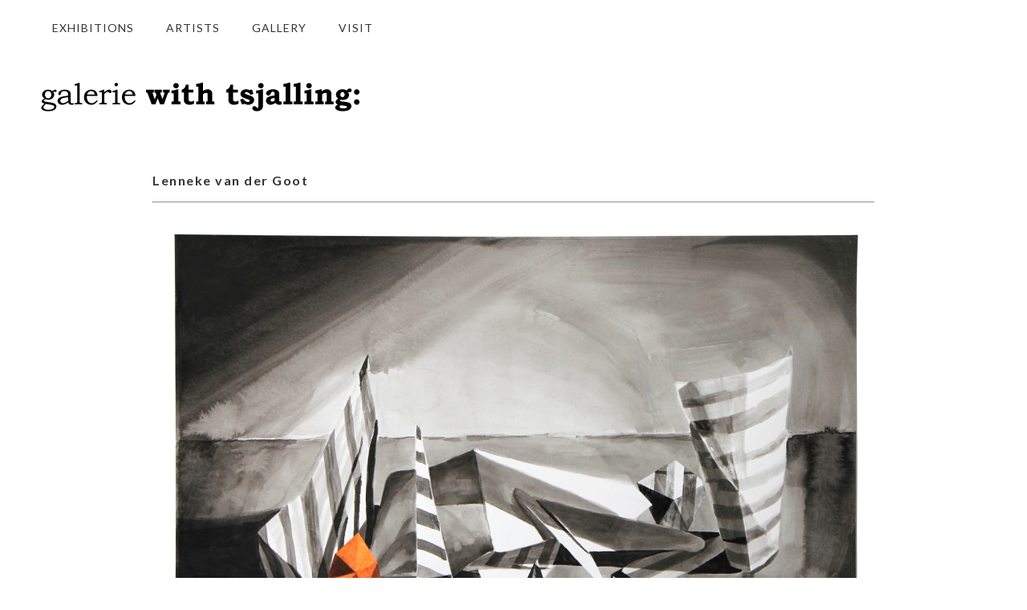

--- FILE ---
content_type: text/html; charset=UTF-8
request_url: https://www.withtsjalling.nl/lenneke-van-der-goot-deutsch/
body_size: 10631
content:
<!DOCTYPE html>
<html lang="en">
<head>
	<meta charset="utf-8" />
	<title>Lenneke van der Goot - Deutsch - galerie with tsjalling: galerie with tsjalling:</title> 
	<meta name='robots' content='index, follow, max-image-preview:large, max-snippet:-1, max-video-preview:-1' />

	<!-- This site is optimized with the Yoast SEO plugin v22.6 - https://yoast.com/wordpress/plugins/seo/ -->
	<link rel="canonical" href="https://www.withtsjalling.nl/lenneke-van-der-goot-deutsch/" />
	<meta property="og:locale" content="nl_NL" />
	<meta property="og:type" content="article" />
	<meta property="og:title" content="Lenneke van der Goot - Deutsch - galerie with tsjalling:" />
	<meta property="og:description" content="Lenneke van der Goot Das Werk von Lenneke van der Goot entsteht nicht allein durch das Zeichnen, sondern auch durch’s Kratzen, Radieren, Falten und Schneiden. In diesem Entstehungsprozess spielt die Spannung zwischen Zufall und kontrolliertem Handeln eine stets wichtigere Rolle. So nutzt die Künstlerin die Zeichnungen, um ihre eigenen imaginären Welten zu gestalten. Abstrakte Objekte [&hellip;]" />
	<meta property="og:url" content="https://www.withtsjalling.nl/lenneke-van-der-goot-deutsch/" />
	<meta property="og:site_name" content="galerie with tsjalling:" />
	<meta property="og:image" content="https://www.withtsjalling.nl/wp-content/uploads/2022/04/Nest-Reconstructed-585-x-77-cm-inkt-gouache-pastel-en-collage-op-papier-2021-3600x2768.jpg" />
	<meta name="twitter:card" content="summary_large_image" />
	<meta name="twitter:label1" content="Geschatte leestijd" />
	<meta name="twitter:data1" content="2 minuten" />
	<script type="application/ld+json" class="yoast-schema-graph">{"@context":"https://schema.org","@graph":[{"@type":"WebPage","@id":"https://www.withtsjalling.nl/lenneke-van-der-goot-deutsch/","url":"https://www.withtsjalling.nl/lenneke-van-der-goot-deutsch/","name":"Lenneke van der Goot - Deutsch - galerie with tsjalling:","isPartOf":{"@id":"https://www.withtsjalling.nl/#website"},"primaryImageOfPage":{"@id":"https://www.withtsjalling.nl/lenneke-van-der-goot-deutsch/#primaryimage"},"image":{"@id":"https://www.withtsjalling.nl/lenneke-van-der-goot-deutsch/#primaryimage"},"thumbnailUrl":"https://www.withtsjalling.nl/wp-content/uploads/2022/04/Nest-Reconstructed-585-x-77-cm-inkt-gouache-pastel-en-collage-op-papier-2021-3600x2768.jpg","datePublished":"2022-04-22T12:29:00+00:00","dateModified":"2022-04-22T12:29:00+00:00","breadcrumb":{"@id":"https://www.withtsjalling.nl/lenneke-van-der-goot-deutsch/#breadcrumb"},"inLanguage":"nl-NL","potentialAction":[{"@type":"ReadAction","target":["https://www.withtsjalling.nl/lenneke-van-der-goot-deutsch/"]}]},{"@type":"ImageObject","inLanguage":"nl-NL","@id":"https://www.withtsjalling.nl/lenneke-van-der-goot-deutsch/#primaryimage","url":"https://www.withtsjalling.nl/wp-content/uploads/2022/04/Nest-Reconstructed-585-x-77-cm-inkt-gouache-pastel-en-collage-op-papier-2021-scaled.jpg","contentUrl":"https://www.withtsjalling.nl/wp-content/uploads/2022/04/Nest-Reconstructed-585-x-77-cm-inkt-gouache-pastel-en-collage-op-papier-2021-scaled.jpg","width":2560,"height":1968},{"@type":"BreadcrumbList","@id":"https://www.withtsjalling.nl/lenneke-van-der-goot-deutsch/#breadcrumb","itemListElement":[{"@type":"ListItem","position":1,"name":"Home","item":"https://www.withtsjalling.nl/"},{"@type":"ListItem","position":2,"name":"Lenneke van der Goot &#8211; Deutsch"}]},{"@type":"WebSite","@id":"https://www.withtsjalling.nl/#website","url":"https://www.withtsjalling.nl/","name":"galerie with tsjalling:","description":"hedendaagse kunst Groningen","publisher":{"@id":"https://www.withtsjalling.nl/#organization"},"potentialAction":[{"@type":"SearchAction","target":{"@type":"EntryPoint","urlTemplate":"https://www.withtsjalling.nl/?s={search_term_string}"},"query-input":"required name=search_term_string"}],"inLanguage":"nl-NL"},{"@type":"Organization","@id":"https://www.withtsjalling.nl/#organization","name":"galerie with tsjalling:","url":"https://www.withtsjalling.nl/","logo":{"@type":"ImageObject","inLanguage":"nl-NL","@id":"https://www.withtsjalling.nl/#/schema/logo/image/","url":"https://www.withtsjalling.nl/wp-content/uploads/2015/11/garland_logo.jpg","contentUrl":"https://www.withtsjalling.nl/wp-content/uploads/2015/11/garland_logo.jpg","width":400,"height":38,"caption":"galerie with tsjalling:"},"image":{"@id":"https://www.withtsjalling.nl/#/schema/logo/image/"}}]}</script>
	<!-- / Yoast SEO plugin. -->


		<!-- This site uses the Google Analytics by MonsterInsights plugin v8.26.0 - Using Analytics tracking - https://www.monsterinsights.com/ -->
							<script src="//www.googletagmanager.com/gtag/js?id=G-RS0VM5TWCN"  data-cfasync="false" data-wpfc-render="false" type="text/javascript" async></script>
			<script data-cfasync="false" data-wpfc-render="false" type="text/javascript">
				var mi_version = '8.26.0';
				var mi_track_user = true;
				var mi_no_track_reason = '';
								var MonsterInsightsDefaultLocations = {"page_location":"https:\/\/www.withtsjalling.nl\/lenneke-van-der-goot-deutsch\/"};
				if ( typeof MonsterInsightsPrivacyGuardFilter === 'function' ) {
					var MonsterInsightsLocations = (typeof MonsterInsightsExcludeQuery === 'object') ? MonsterInsightsPrivacyGuardFilter( MonsterInsightsExcludeQuery ) : MonsterInsightsPrivacyGuardFilter( MonsterInsightsDefaultLocations );
				} else {
					var MonsterInsightsLocations = (typeof MonsterInsightsExcludeQuery === 'object') ? MonsterInsightsExcludeQuery : MonsterInsightsDefaultLocations;
				}

								var disableStrs = [
										'ga-disable-G-RS0VM5TWCN',
									];

				/* Function to detect opted out users */
				function __gtagTrackerIsOptedOut() {
					for (var index = 0; index < disableStrs.length; index++) {
						if (document.cookie.indexOf(disableStrs[index] + '=true') > -1) {
							return true;
						}
					}

					return false;
				}

				/* Disable tracking if the opt-out cookie exists. */
				if (__gtagTrackerIsOptedOut()) {
					for (var index = 0; index < disableStrs.length; index++) {
						window[disableStrs[index]] = true;
					}
				}

				/* Opt-out function */
				function __gtagTrackerOptout() {
					for (var index = 0; index < disableStrs.length; index++) {
						document.cookie = disableStrs[index] + '=true; expires=Thu, 31 Dec 2099 23:59:59 UTC; path=/';
						window[disableStrs[index]] = true;
					}
				}

				if ('undefined' === typeof gaOptout) {
					function gaOptout() {
						__gtagTrackerOptout();
					}
				}
								window.dataLayer = window.dataLayer || [];

				window.MonsterInsightsDualTracker = {
					helpers: {},
					trackers: {},
				};
				if (mi_track_user) {
					function __gtagDataLayer() {
						dataLayer.push(arguments);
					}

					function __gtagTracker(type, name, parameters) {
						if (!parameters) {
							parameters = {};
						}

						if (parameters.send_to) {
							__gtagDataLayer.apply(null, arguments);
							return;
						}

						if (type === 'event') {
														parameters.send_to = monsterinsights_frontend.v4_id;
							var hookName = name;
							if (typeof parameters['event_category'] !== 'undefined') {
								hookName = parameters['event_category'] + ':' + name;
							}

							if (typeof MonsterInsightsDualTracker.trackers[hookName] !== 'undefined') {
								MonsterInsightsDualTracker.trackers[hookName](parameters);
							} else {
								__gtagDataLayer('event', name, parameters);
							}
							
						} else {
							__gtagDataLayer.apply(null, arguments);
						}
					}

					__gtagTracker('js', new Date());
					__gtagTracker('set', {
						'developer_id.dZGIzZG': true,
											});
					if ( MonsterInsightsLocations.page_location ) {
						__gtagTracker('set', MonsterInsightsLocations);
					}
										__gtagTracker('config', 'G-RS0VM5TWCN', {"forceSSL":"true"} );
															window.gtag = __gtagTracker;										(function () {
						/* https://developers.google.com/analytics/devguides/collection/analyticsjs/ */
						/* ga and __gaTracker compatibility shim. */
						var noopfn = function () {
							return null;
						};
						var newtracker = function () {
							return new Tracker();
						};
						var Tracker = function () {
							return null;
						};
						var p = Tracker.prototype;
						p.get = noopfn;
						p.set = noopfn;
						p.send = function () {
							var args = Array.prototype.slice.call(arguments);
							args.unshift('send');
							__gaTracker.apply(null, args);
						};
						var __gaTracker = function () {
							var len = arguments.length;
							if (len === 0) {
								return;
							}
							var f = arguments[len - 1];
							if (typeof f !== 'object' || f === null || typeof f.hitCallback !== 'function') {
								if ('send' === arguments[0]) {
									var hitConverted, hitObject = false, action;
									if ('event' === arguments[1]) {
										if ('undefined' !== typeof arguments[3]) {
											hitObject = {
												'eventAction': arguments[3],
												'eventCategory': arguments[2],
												'eventLabel': arguments[4],
												'value': arguments[5] ? arguments[5] : 1,
											}
										}
									}
									if ('pageview' === arguments[1]) {
										if ('undefined' !== typeof arguments[2]) {
											hitObject = {
												'eventAction': 'page_view',
												'page_path': arguments[2],
											}
										}
									}
									if (typeof arguments[2] === 'object') {
										hitObject = arguments[2];
									}
									if (typeof arguments[5] === 'object') {
										Object.assign(hitObject, arguments[5]);
									}
									if ('undefined' !== typeof arguments[1].hitType) {
										hitObject = arguments[1];
										if ('pageview' === hitObject.hitType) {
											hitObject.eventAction = 'page_view';
										}
									}
									if (hitObject) {
										action = 'timing' === arguments[1].hitType ? 'timing_complete' : hitObject.eventAction;
										hitConverted = mapArgs(hitObject);
										__gtagTracker('event', action, hitConverted);
									}
								}
								return;
							}

							function mapArgs(args) {
								var arg, hit = {};
								var gaMap = {
									'eventCategory': 'event_category',
									'eventAction': 'event_action',
									'eventLabel': 'event_label',
									'eventValue': 'event_value',
									'nonInteraction': 'non_interaction',
									'timingCategory': 'event_category',
									'timingVar': 'name',
									'timingValue': 'value',
									'timingLabel': 'event_label',
									'page': 'page_path',
									'location': 'page_location',
									'title': 'page_title',
									'referrer' : 'page_referrer',
								};
								for (arg in args) {
																		if (!(!args.hasOwnProperty(arg) || !gaMap.hasOwnProperty(arg))) {
										hit[gaMap[arg]] = args[arg];
									} else {
										hit[arg] = args[arg];
									}
								}
								return hit;
							}

							try {
								f.hitCallback();
							} catch (ex) {
							}
						};
						__gaTracker.create = newtracker;
						__gaTracker.getByName = newtracker;
						__gaTracker.getAll = function () {
							return [];
						};
						__gaTracker.remove = noopfn;
						__gaTracker.loaded = true;
						window['__gaTracker'] = __gaTracker;
					})();
									} else {
										console.log("");
					(function () {
						function __gtagTracker() {
							return null;
						}

						window['__gtagTracker'] = __gtagTracker;
						window['gtag'] = __gtagTracker;
					})();
									}
			</script>
				<!-- / Google Analytics by MonsterInsights -->
		<script type="text/javascript">
/* <![CDATA[ */
window._wpemojiSettings = {"baseUrl":"https:\/\/s.w.org\/images\/core\/emoji\/15.0.3\/72x72\/","ext":".png","svgUrl":"https:\/\/s.w.org\/images\/core\/emoji\/15.0.3\/svg\/","svgExt":".svg","source":{"concatemoji":"https:\/\/www.withtsjalling.nl\/wp-includes\/js\/wp-emoji-release.min.js?ver=6.5.2"}};
/*! This file is auto-generated */
!function(i,n){var o,s,e;function c(e){try{var t={supportTests:e,timestamp:(new Date).valueOf()};sessionStorage.setItem(o,JSON.stringify(t))}catch(e){}}function p(e,t,n){e.clearRect(0,0,e.canvas.width,e.canvas.height),e.fillText(t,0,0);var t=new Uint32Array(e.getImageData(0,0,e.canvas.width,e.canvas.height).data),r=(e.clearRect(0,0,e.canvas.width,e.canvas.height),e.fillText(n,0,0),new Uint32Array(e.getImageData(0,0,e.canvas.width,e.canvas.height).data));return t.every(function(e,t){return e===r[t]})}function u(e,t,n){switch(t){case"flag":return n(e,"\ud83c\udff3\ufe0f\u200d\u26a7\ufe0f","\ud83c\udff3\ufe0f\u200b\u26a7\ufe0f")?!1:!n(e,"\ud83c\uddfa\ud83c\uddf3","\ud83c\uddfa\u200b\ud83c\uddf3")&&!n(e,"\ud83c\udff4\udb40\udc67\udb40\udc62\udb40\udc65\udb40\udc6e\udb40\udc67\udb40\udc7f","\ud83c\udff4\u200b\udb40\udc67\u200b\udb40\udc62\u200b\udb40\udc65\u200b\udb40\udc6e\u200b\udb40\udc67\u200b\udb40\udc7f");case"emoji":return!n(e,"\ud83d\udc26\u200d\u2b1b","\ud83d\udc26\u200b\u2b1b")}return!1}function f(e,t,n){var r="undefined"!=typeof WorkerGlobalScope&&self instanceof WorkerGlobalScope?new OffscreenCanvas(300,150):i.createElement("canvas"),a=r.getContext("2d",{willReadFrequently:!0}),o=(a.textBaseline="top",a.font="600 32px Arial",{});return e.forEach(function(e){o[e]=t(a,e,n)}),o}function t(e){var t=i.createElement("script");t.src=e,t.defer=!0,i.head.appendChild(t)}"undefined"!=typeof Promise&&(o="wpEmojiSettingsSupports",s=["flag","emoji"],n.supports={everything:!0,everythingExceptFlag:!0},e=new Promise(function(e){i.addEventListener("DOMContentLoaded",e,{once:!0})}),new Promise(function(t){var n=function(){try{var e=JSON.parse(sessionStorage.getItem(o));if("object"==typeof e&&"number"==typeof e.timestamp&&(new Date).valueOf()<e.timestamp+604800&&"object"==typeof e.supportTests)return e.supportTests}catch(e){}return null}();if(!n){if("undefined"!=typeof Worker&&"undefined"!=typeof OffscreenCanvas&&"undefined"!=typeof URL&&URL.createObjectURL&&"undefined"!=typeof Blob)try{var e="postMessage("+f.toString()+"("+[JSON.stringify(s),u.toString(),p.toString()].join(",")+"));",r=new Blob([e],{type:"text/javascript"}),a=new Worker(URL.createObjectURL(r),{name:"wpTestEmojiSupports"});return void(a.onmessage=function(e){c(n=e.data),a.terminate(),t(n)})}catch(e){}c(n=f(s,u,p))}t(n)}).then(function(e){for(var t in e)n.supports[t]=e[t],n.supports.everything=n.supports.everything&&n.supports[t],"flag"!==t&&(n.supports.everythingExceptFlag=n.supports.everythingExceptFlag&&n.supports[t]);n.supports.everythingExceptFlag=n.supports.everythingExceptFlag&&!n.supports.flag,n.DOMReady=!1,n.readyCallback=function(){n.DOMReady=!0}}).then(function(){return e}).then(function(){var e;n.supports.everything||(n.readyCallback(),(e=n.source||{}).concatemoji?t(e.concatemoji):e.wpemoji&&e.twemoji&&(t(e.twemoji),t(e.wpemoji)))}))}((window,document),window._wpemojiSettings);
/* ]]> */
</script>
<style id='wp-emoji-styles-inline-css' type='text/css'>

	img.wp-smiley, img.emoji {
		display: inline !important;
		border: none !important;
		box-shadow: none !important;
		height: 1em !important;
		width: 1em !important;
		margin: 0 0.07em !important;
		vertical-align: -0.1em !important;
		background: none !important;
		padding: 0 !important;
	}
</style>
<link rel='stylesheet' id='wp-block-library-css' href='https://www.withtsjalling.nl/wp-includes/css/dist/block-library/style.min.css?ver=6.5.2' type='text/css' media='all' />
<style id='classic-theme-styles-inline-css' type='text/css'>
/*! This file is auto-generated */
.wp-block-button__link{color:#fff;background-color:#32373c;border-radius:9999px;box-shadow:none;text-decoration:none;padding:calc(.667em + 2px) calc(1.333em + 2px);font-size:1.125em}.wp-block-file__button{background:#32373c;color:#fff;text-decoration:none}
</style>
<style id='global-styles-inline-css' type='text/css'>
body{--wp--preset--color--black: #000000;--wp--preset--color--cyan-bluish-gray: #abb8c3;--wp--preset--color--white: #ffffff;--wp--preset--color--pale-pink: #f78da7;--wp--preset--color--vivid-red: #cf2e2e;--wp--preset--color--luminous-vivid-orange: #ff6900;--wp--preset--color--luminous-vivid-amber: #fcb900;--wp--preset--color--light-green-cyan: #7bdcb5;--wp--preset--color--vivid-green-cyan: #00d084;--wp--preset--color--pale-cyan-blue: #8ed1fc;--wp--preset--color--vivid-cyan-blue: #0693e3;--wp--preset--color--vivid-purple: #9b51e0;--wp--preset--gradient--vivid-cyan-blue-to-vivid-purple: linear-gradient(135deg,rgba(6,147,227,1) 0%,rgb(155,81,224) 100%);--wp--preset--gradient--light-green-cyan-to-vivid-green-cyan: linear-gradient(135deg,rgb(122,220,180) 0%,rgb(0,208,130) 100%);--wp--preset--gradient--luminous-vivid-amber-to-luminous-vivid-orange: linear-gradient(135deg,rgba(252,185,0,1) 0%,rgba(255,105,0,1) 100%);--wp--preset--gradient--luminous-vivid-orange-to-vivid-red: linear-gradient(135deg,rgba(255,105,0,1) 0%,rgb(207,46,46) 100%);--wp--preset--gradient--very-light-gray-to-cyan-bluish-gray: linear-gradient(135deg,rgb(238,238,238) 0%,rgb(169,184,195) 100%);--wp--preset--gradient--cool-to-warm-spectrum: linear-gradient(135deg,rgb(74,234,220) 0%,rgb(151,120,209) 20%,rgb(207,42,186) 40%,rgb(238,44,130) 60%,rgb(251,105,98) 80%,rgb(254,248,76) 100%);--wp--preset--gradient--blush-light-purple: linear-gradient(135deg,rgb(255,206,236) 0%,rgb(152,150,240) 100%);--wp--preset--gradient--blush-bordeaux: linear-gradient(135deg,rgb(254,205,165) 0%,rgb(254,45,45) 50%,rgb(107,0,62) 100%);--wp--preset--gradient--luminous-dusk: linear-gradient(135deg,rgb(255,203,112) 0%,rgb(199,81,192) 50%,rgb(65,88,208) 100%);--wp--preset--gradient--pale-ocean: linear-gradient(135deg,rgb(255,245,203) 0%,rgb(182,227,212) 50%,rgb(51,167,181) 100%);--wp--preset--gradient--electric-grass: linear-gradient(135deg,rgb(202,248,128) 0%,rgb(113,206,126) 100%);--wp--preset--gradient--midnight: linear-gradient(135deg,rgb(2,3,129) 0%,rgb(40,116,252) 100%);--wp--preset--font-size--small: 13px;--wp--preset--font-size--medium: 20px;--wp--preset--font-size--large: 36px;--wp--preset--font-size--x-large: 42px;--wp--preset--spacing--20: 0.44rem;--wp--preset--spacing--30: 0.67rem;--wp--preset--spacing--40: 1rem;--wp--preset--spacing--50: 1.5rem;--wp--preset--spacing--60: 2.25rem;--wp--preset--spacing--70: 3.38rem;--wp--preset--spacing--80: 5.06rem;--wp--preset--shadow--natural: 6px 6px 9px rgba(0, 0, 0, 0.2);--wp--preset--shadow--deep: 12px 12px 50px rgba(0, 0, 0, 0.4);--wp--preset--shadow--sharp: 6px 6px 0px rgba(0, 0, 0, 0.2);--wp--preset--shadow--outlined: 6px 6px 0px -3px rgba(255, 255, 255, 1), 6px 6px rgba(0, 0, 0, 1);--wp--preset--shadow--crisp: 6px 6px 0px rgba(0, 0, 0, 1);}:where(.is-layout-flex){gap: 0.5em;}:where(.is-layout-grid){gap: 0.5em;}body .is-layout-flow > .alignleft{float: left;margin-inline-start: 0;margin-inline-end: 2em;}body .is-layout-flow > .alignright{float: right;margin-inline-start: 2em;margin-inline-end: 0;}body .is-layout-flow > .aligncenter{margin-left: auto !important;margin-right: auto !important;}body .is-layout-constrained > .alignleft{float: left;margin-inline-start: 0;margin-inline-end: 2em;}body .is-layout-constrained > .alignright{float: right;margin-inline-start: 2em;margin-inline-end: 0;}body .is-layout-constrained > .aligncenter{margin-left: auto !important;margin-right: auto !important;}body .is-layout-constrained > :where(:not(.alignleft):not(.alignright):not(.alignfull)){max-width: var(--wp--style--global--content-size);margin-left: auto !important;margin-right: auto !important;}body .is-layout-constrained > .alignwide{max-width: var(--wp--style--global--wide-size);}body .is-layout-flex{display: flex;}body .is-layout-flex{flex-wrap: wrap;align-items: center;}body .is-layout-flex > *{margin: 0;}body .is-layout-grid{display: grid;}body .is-layout-grid > *{margin: 0;}:where(.wp-block-columns.is-layout-flex){gap: 2em;}:where(.wp-block-columns.is-layout-grid){gap: 2em;}:where(.wp-block-post-template.is-layout-flex){gap: 1.25em;}:where(.wp-block-post-template.is-layout-grid){gap: 1.25em;}.has-black-color{color: var(--wp--preset--color--black) !important;}.has-cyan-bluish-gray-color{color: var(--wp--preset--color--cyan-bluish-gray) !important;}.has-white-color{color: var(--wp--preset--color--white) !important;}.has-pale-pink-color{color: var(--wp--preset--color--pale-pink) !important;}.has-vivid-red-color{color: var(--wp--preset--color--vivid-red) !important;}.has-luminous-vivid-orange-color{color: var(--wp--preset--color--luminous-vivid-orange) !important;}.has-luminous-vivid-amber-color{color: var(--wp--preset--color--luminous-vivid-amber) !important;}.has-light-green-cyan-color{color: var(--wp--preset--color--light-green-cyan) !important;}.has-vivid-green-cyan-color{color: var(--wp--preset--color--vivid-green-cyan) !important;}.has-pale-cyan-blue-color{color: var(--wp--preset--color--pale-cyan-blue) !important;}.has-vivid-cyan-blue-color{color: var(--wp--preset--color--vivid-cyan-blue) !important;}.has-vivid-purple-color{color: var(--wp--preset--color--vivid-purple) !important;}.has-black-background-color{background-color: var(--wp--preset--color--black) !important;}.has-cyan-bluish-gray-background-color{background-color: var(--wp--preset--color--cyan-bluish-gray) !important;}.has-white-background-color{background-color: var(--wp--preset--color--white) !important;}.has-pale-pink-background-color{background-color: var(--wp--preset--color--pale-pink) !important;}.has-vivid-red-background-color{background-color: var(--wp--preset--color--vivid-red) !important;}.has-luminous-vivid-orange-background-color{background-color: var(--wp--preset--color--luminous-vivid-orange) !important;}.has-luminous-vivid-amber-background-color{background-color: var(--wp--preset--color--luminous-vivid-amber) !important;}.has-light-green-cyan-background-color{background-color: var(--wp--preset--color--light-green-cyan) !important;}.has-vivid-green-cyan-background-color{background-color: var(--wp--preset--color--vivid-green-cyan) !important;}.has-pale-cyan-blue-background-color{background-color: var(--wp--preset--color--pale-cyan-blue) !important;}.has-vivid-cyan-blue-background-color{background-color: var(--wp--preset--color--vivid-cyan-blue) !important;}.has-vivid-purple-background-color{background-color: var(--wp--preset--color--vivid-purple) !important;}.has-black-border-color{border-color: var(--wp--preset--color--black) !important;}.has-cyan-bluish-gray-border-color{border-color: var(--wp--preset--color--cyan-bluish-gray) !important;}.has-white-border-color{border-color: var(--wp--preset--color--white) !important;}.has-pale-pink-border-color{border-color: var(--wp--preset--color--pale-pink) !important;}.has-vivid-red-border-color{border-color: var(--wp--preset--color--vivid-red) !important;}.has-luminous-vivid-orange-border-color{border-color: var(--wp--preset--color--luminous-vivid-orange) !important;}.has-luminous-vivid-amber-border-color{border-color: var(--wp--preset--color--luminous-vivid-amber) !important;}.has-light-green-cyan-border-color{border-color: var(--wp--preset--color--light-green-cyan) !important;}.has-vivid-green-cyan-border-color{border-color: var(--wp--preset--color--vivid-green-cyan) !important;}.has-pale-cyan-blue-border-color{border-color: var(--wp--preset--color--pale-cyan-blue) !important;}.has-vivid-cyan-blue-border-color{border-color: var(--wp--preset--color--vivid-cyan-blue) !important;}.has-vivid-purple-border-color{border-color: var(--wp--preset--color--vivid-purple) !important;}.has-vivid-cyan-blue-to-vivid-purple-gradient-background{background: var(--wp--preset--gradient--vivid-cyan-blue-to-vivid-purple) !important;}.has-light-green-cyan-to-vivid-green-cyan-gradient-background{background: var(--wp--preset--gradient--light-green-cyan-to-vivid-green-cyan) !important;}.has-luminous-vivid-amber-to-luminous-vivid-orange-gradient-background{background: var(--wp--preset--gradient--luminous-vivid-amber-to-luminous-vivid-orange) !important;}.has-luminous-vivid-orange-to-vivid-red-gradient-background{background: var(--wp--preset--gradient--luminous-vivid-orange-to-vivid-red) !important;}.has-very-light-gray-to-cyan-bluish-gray-gradient-background{background: var(--wp--preset--gradient--very-light-gray-to-cyan-bluish-gray) !important;}.has-cool-to-warm-spectrum-gradient-background{background: var(--wp--preset--gradient--cool-to-warm-spectrum) !important;}.has-blush-light-purple-gradient-background{background: var(--wp--preset--gradient--blush-light-purple) !important;}.has-blush-bordeaux-gradient-background{background: var(--wp--preset--gradient--blush-bordeaux) !important;}.has-luminous-dusk-gradient-background{background: var(--wp--preset--gradient--luminous-dusk) !important;}.has-pale-ocean-gradient-background{background: var(--wp--preset--gradient--pale-ocean) !important;}.has-electric-grass-gradient-background{background: var(--wp--preset--gradient--electric-grass) !important;}.has-midnight-gradient-background{background: var(--wp--preset--gradient--midnight) !important;}.has-small-font-size{font-size: var(--wp--preset--font-size--small) !important;}.has-medium-font-size{font-size: var(--wp--preset--font-size--medium) !important;}.has-large-font-size{font-size: var(--wp--preset--font-size--large) !important;}.has-x-large-font-size{font-size: var(--wp--preset--font-size--x-large) !important;}
.wp-block-navigation a:where(:not(.wp-element-button)){color: inherit;}
:where(.wp-block-post-template.is-layout-flex){gap: 1.25em;}:where(.wp-block-post-template.is-layout-grid){gap: 1.25em;}
:where(.wp-block-columns.is-layout-flex){gap: 2em;}:where(.wp-block-columns.is-layout-grid){gap: 2em;}
.wp-block-pullquote{font-size: 1.5em;line-height: 1.6;}
</style>
<link rel='stylesheet' id='cyclone-template-style-dark-css' href='https://www.withtsjalling.nl/wp-content/plugins/cyclone-slider-2/templates/dark/style.css?ver=2.10.1' type='text/css' media='all' />
<link rel='stylesheet' id='cyclone-template-style-default-css' href='https://www.withtsjalling.nl/wp-content/plugins/cyclone-slider-2/templates/default/style.css?ver=2.10.1' type='text/css' media='all' />
<link rel='stylesheet' id='cyclone-template-style-standard-css' href='https://www.withtsjalling.nl/wp-content/plugins/cyclone-slider-2/templates/standard/style.css?ver=2.10.1' type='text/css' media='all' />
<link rel='stylesheet' id='cyclone-template-style-thumbnails-css' href='https://www.withtsjalling.nl/wp-content/plugins/cyclone-slider-2/templates/thumbnails/style.css?ver=2.10.1' type='text/css' media='all' />
<link rel='stylesheet' id='jquery.lightbox.min.css-css' href='https://www.withtsjalling.nl/wp-content/plugins/wp-jquery-lightbox/styles/lightbox.min.css?ver=1.5.4' type='text/css' media='all' />
<link rel='stylesheet' id='jqlb-overrides-css' href='https://www.withtsjalling.nl/wp-content/plugins/wp-jquery-lightbox/styles/overrides.css?ver=1.5.4' type='text/css' media='all' />
<style id='jqlb-overrides-inline-css' type='text/css'>

		#outerImageContainer {
			box-shadow: 0 0 4px 2px rgba(0,0,0,.2);
		}
		#imageContainer{
			padding: 6px;
		}
		#imageDataContainer {
			box-shadow: ;
		}
		#prevArrow,
		#nextArrow{
			background-color: rgba(255,255,255,.7;
			color: #000000;
		}
</style>
<script type="text/javascript" src="https://www.withtsjalling.nl/wp-content/plugins/google-analytics-for-wordpress/assets/js/frontend-gtag.min.js?ver=8.26.0" id="monsterinsights-frontend-script-js"></script>
<script data-cfasync="false" data-wpfc-render="false" type="text/javascript" id='monsterinsights-frontend-script-js-extra'>/* <![CDATA[ */
var monsterinsights_frontend = {"js_events_tracking":"true","download_extensions":"doc,pdf,ppt,zip,xls,docx,pptx,xlsx","inbound_paths":"[]","home_url":"https:\/\/www.withtsjalling.nl","hash_tracking":"false","v4_id":"G-RS0VM5TWCN"};/* ]]> */
</script>
<script type="text/javascript" src="https://www.withtsjalling.nl/wp-includes/js/jquery/jquery.min.js?ver=3.7.1" id="jquery-core-js"></script>
<script type="text/javascript" src="https://www.withtsjalling.nl/wp-includes/js/jquery/jquery-migrate.min.js?ver=3.4.1" id="jquery-migrate-js"></script>
<link rel="https://api.w.org/" href="https://www.withtsjalling.nl/wp-json/" /><link rel="alternate" type="application/json" href="https://www.withtsjalling.nl/wp-json/wp/v2/pages/3982" /><link rel="EditURI" type="application/rsd+xml" title="RSD" href="https://www.withtsjalling.nl/xmlrpc.php?rsd" />
<meta name="generator" content="WordPress 6.5.2" />
<link rel='shortlink' href='https://www.withtsjalling.nl/?p=3982' />
<link rel="alternate" type="application/json+oembed" href="https://www.withtsjalling.nl/wp-json/oembed/1.0/embed?url=https%3A%2F%2Fwww.withtsjalling.nl%2Flenneke-van-der-goot-deutsch%2F" />
<link rel="alternate" type="text/xml+oembed" href="https://www.withtsjalling.nl/wp-json/oembed/1.0/embed?url=https%3A%2F%2Fwww.withtsjalling.nl%2Flenneke-van-der-goot-deutsch%2F&#038;format=xml" />
<style type="text/css">.recentcomments a{display:inline !important;padding:0 !important;margin:0 !important;}</style>		<style type="text/css" id="wp-custom-css">
			.gallery-caption {
	display:none
}		</style>
			<meta name="viewport" content="width=device-width, initial-scale=1, maximum-scale=1" />
	<link href='//fonts.googleapis.com/css?family=Source+Sans+Pro:400,300,200' rel='stylesheet' type='text/css' />
	<link href='//fonts.googleapis.com/css?family=Open+Sans' rel='stylesheet' type='text/css' />
	<link href='//fonts.googleapis.com/css?family=Lato:300,400,500,700,900' rel='stylesheet' type='text/css'>
	<!--[if lt IE 9]>
	<script src="//css3-mediaqueries-js.googlecode.com/svn/trunk/css3-mediaqueries.js"></script>
	<![endif]-->              		
	<link rel="stylesheet" href="https://www.withtsjalling.nl/wp-content/themes/ResponsiveBusinessTheme/style.css" type="text/css" media="screen" title="no title" charset="utf-8"/>
	<!--[if IE]>
		<script src="//html5shiv.googlecode.com/svn/trunk/html5.js"></script>
	<![endif]-->
	<link rel="stylesheet" href="https://www.withtsjalling.nl/wp-content/themes/ResponsiveBusinessTheme/css/mobile.css" type="text/css" media="screen" title="no title" charset="utf-8"/>
	<link rel="stylesheet" href="https://www.withtsjalling.nl/wp-content/themes/ResponsiveBusinessTheme/css/slicknav.css" />
	<script src="//code.jquery.com/jquery-1.10.2.min.js"></script>
<!--	<script src="//cdnjs.cloudflare.com/ajax/libs/modernizr/2.6.2/modernizr.min.js"></script>-->
	<script src="https://www.withtsjalling.nl/wp-content/themes/ResponsiveBusinessTheme/js/jquery.infinitescroll.js"></script>
	<script type="text/javascript" src="https://www.withtsjalling.nl/wp-content/themes/ResponsiveBusinessTheme/behaviors/manual-trigger.js"></script>
	<script src="https://www.withtsjalling.nl/wp-content/themes/ResponsiveBusinessTheme/js/jquery.slicknav.js"></script>
	<script src="https://www.withtsjalling.nl/wp-content/themes/ResponsiveBusinessTheme/js/retina-1.1.0.min.js"></script>
	<script src="https://www.withtsjalling.nl/wp-content/themes/ResponsiveBusinessTheme/js/imagesloaded.js"></script>
	<script src="https://www.withtsjalling.nl/wp-content/themes/ResponsiveBusinessTheme/js/masonry.pkgd.min.js"></script>
	
	<!-- flickr slideshow js / css -->
    <script src="https://www.withtsjalling.nl/wp-content/themes/ResponsiveBusinessTheme/js/modernizr-custom-v2.7.1.min.js" type="text/javascript"></script>
    <!--
    <script src="https://www.withtsjalling.nl/wp-content/themes/ResponsiveBusinessTheme/js/jquery-finger-v0.1.0.min.js" type="text/javascript"></script>
    <script src="https://www.withtsjalling.nl/wp-content/themes/ResponsiveBusinessTheme/js/flickerplate.min.js" type="text/javascript"></script>
	<link href="https://www.withtsjalling.nl/wp-content/themes/ResponsiveBusinessTheme/css/flickerplate.css"  type="text/css" rel="stylesheet">
	<script src="https://www.withtsjalling.nl/wp-content/themes/ResponsiveBusinessTheme/js/fotorama.js" type="text/javascript"></script>
	<link href="https://www.withtsjalling.nl/wp-content/themes/ResponsiveBusinessTheme/css/fotorrama.css"  type="text/css" rel="stylesheet">
-->
    
<!--	<script src="https://www.withtsjalling.nl/wp-content/themes/ResponsiveBusinessTheme/js/jquery.film_roll.min.js"></script>-->
	<script src="https://www.withtsjalling.nl/wp-content/themes/ResponsiveBusinessTheme/js/jquery.carouFredSel-6.2.1.js"></script>
	
	<script src="https://www.withtsjalling.nl/wp-content/themes/ResponsiveBusinessTheme/js/scripts.js"></script>
		
	<style type="text/css">
	body {
			
		
	}
	</style>			
</head>
<body class="page-template-default page page-id-3982">
<header id="header">
	<div class="header_bottom">
	
		<div class="container">
		<div class="header_menu">
				<ul id="main_header_menu" class="menu"><li id="menu-item-13" class="menu-item menu-item-type-post_type menu-item-object-page menu-item-13"><a href="https://www.withtsjalling.nl/exhibitions/">Exhibitions</a></li>
<li id="menu-item-14" class="menu-item menu-item-type-post_type menu-item-object-page menu-item-14"><a href="https://www.withtsjalling.nl/artists/">Artists</a></li>
<li id="menu-item-15" class="menu-item menu-item-type-post_type menu-item-object-page menu-item-15"><a href="https://www.withtsjalling.nl/gallery/">Gallery</a></li>
<li id="menu-item-16" class="menu-item menu-item-type-post_type menu-item-object-page menu-item-16"><a href="https://www.withtsjalling.nl/visit/">Visit</a></li>
</ul>			</div><!--//header_menu-->
				<div class="header_social">
                                                                              
        <div class="clear"></div>
    </div><!--//side_social-->  	
		
	
	
			
			<div class="clear"></div>
		
			<!--
			<div class="header_search">
				<form role="search" method="get" id="searchform" action="https://www.withtsjalling.nl/">
					<input type="text" name="s" id="s" />
					<INPUT TYPE="image" SRC="https://www.withtsjalling.nl/wp-content/themes/ResponsiveBusinessTheme/images/search-icon2.jpg" class="header_search_icon" BORDER="0" ALT="Submit Form">
				</form>
			</div> --><!--//header_search-->
						
			<div class="clear"></div>
		</div><!--//container-->
		
	</div><!--//header_bottom-->	
</header><!--//header-->
<div class="header_spacing"></div>
	<div id="head_cont">
		<div class="container">
			<div class="full_logo_cont">
									<a href="https://www.withtsjalling.nl"><img src="https://www.withtsjalling.nl/wp-content/uploads/2015/11/garland_logo.jpg" class="logo" alt="logo" /></a>
									
			</div><!--//logo_cont-->
				<div class="header_social header_social_mid">
			        			        			        			        			        			        			        			                      
				</div><!--//side_social-->  
				<div class="feat_text">
					<p></p>
				</div>
			</div>
		</div>
	<div class="clear"></div>
	
<div id="content">
	<div class="container">
	
		<div id="single_cont">
		
			<div class="single_left">
			
							
					
					
					<div class="single_inside_content">
					
						<p><strong>Lenneke van der Goot</strong></p>
<hr />
<div id="attachment_3979" style="width: 3610px" class="wp-caption alignnone"><img fetchpriority="high" decoding="async" aria-describedby="caption-attachment-3979" class="wp-image-3979 size-medium" src="https://www.withtsjalling.nl/wp-content/uploads/2022/04/Nest-Reconstructed-585-x-77-cm-inkt-gouache-pastel-en-collage-op-papier-2021-3600x2768.jpg" alt="" width="3600" height="2768" data-id="2416" srcset="https://www.withtsjalling.nl/wp-content/uploads/2022/04/Nest-Reconstructed-585-x-77-cm-inkt-gouache-pastel-en-collage-op-papier-2021-3600x2768.jpg 3600w, https://www.withtsjalling.nl/wp-content/uploads/2022/04/Nest-Reconstructed-585-x-77-cm-inkt-gouache-pastel-en-collage-op-papier-2021-768x590.jpg 768w, https://www.withtsjalling.nl/wp-content/uploads/2022/04/Nest-Reconstructed-585-x-77-cm-inkt-gouache-pastel-en-collage-op-papier-2021-1536x1181.jpg 1536w, https://www.withtsjalling.nl/wp-content/uploads/2022/04/Nest-Reconstructed-585-x-77-cm-inkt-gouache-pastel-en-collage-op-papier-2021-2048x1575.jpg 2048w" sizes="(max-width: 3600px) 100vw, 3600px" /><p id="caption-attachment-3979" class="wp-caption-text">Nest Reconstructed, 58,5 x 77 cm, inkt, gouache, pastel en collage op papier, 2021</p></div>
<p>Das Werk von Lenneke van der Goot entsteht nicht allein durch das Zeichnen, sondern auch durch’s Kratzen, Radieren, Falten und Schneiden. In diesem Entstehungsprozess spielt die Spannung zwischen Zufall und kontrolliertem Handeln eine stets wichtigere Rolle. So nutzt die Künstlerin die Zeichnungen, um ihre eigenen imaginären Welten zu gestalten. Abstrakte Objekte scheinen darin fiktive Räume, wie architektonische Elemente in einer futuristisch anmutenden Stadt, zu dominieren. Diese kann man als Leitsätze für Gebäude und Konstruktionen verstehen, die an die Phantasie appellieren und Raum für Interpretationen lassen. Sie offenbaren nicht unmittelbar eine Funktion. Eher spielen sie ein Spiel mit Licht und Schwerkraft, welches, im Gegensatz zu der zunehmend bebauten städtischen Umwelt, in der jeder Quadratmeter sinnvoll genutzt werden sollte, steht. Sie laden den Betrachter zu einem langen, ausgedehnten Blick ein, auf eine imaginäre Reise.</p>
<p>Seit 2020 experimentiert Lenneke van der Goot mit der Integration von Lithographie in ihren Zeichnungen. Jenem Medium ist der hohe Grad an Zufall inherent, der in den Entstehungsprozess einfließt. Während der Arbeit im Steindruckatelier gingen die beiden Medien zunehmend ineinander über, sodass die Grenze zwischen Grafik und Zeichnung anschaulich verschwand. Die Technik des Steindrucks diktiert einen abstrakten und oft farbigen Ansatz. Die dreidimensionale Wirkung jener Formen, die aus der Zeichnung herausragen, spiegelt sich in den neuen Werken wider. Das Ergebnis sind einzigartige Kunstwerke, die sich nahtlos in das bestehende Werk der Künstlerin einfügen und zudem in eine besonders attraktive, neue Richtung führen.</p>
<p><a href="https://www.instagram.com/lennekevandergoot/">Instagram Lenneke van der Goot</a></p>
<hr />
<p>Ausstellungen bei galerie <strong>with tsjalling:</strong></p>
<p>2022   <a href="https://www.withtsjalling.nl/paper-positions-berlin/"><em>Paper Positions Berlin</em></a>, kunstbeurs<br />
2020  <a href="https://www.withtsjalling.nl/taart/"><em>Taart</em></a> &#8211; Gruppenausstellung<br />
2020  <em><a href="https://www.withtsjalling.nl/overload/">Overload</a></em> &#8211; Soloausstellung<br />
2019  <a href="https://www.withtsjalling.nl/menage-a-trois-ii/"><em>Ménage à Trois</em></a>, mit Chen Xi und Charlie Kitchen<br />
2019  <a href="https://www.withtsjalling.nl/kunstrai-2019/"><em>KunstRAI 2019</em></a>, mit Georg Óskar und Albert Westerhoff<br />
2018 <em><a href="https://www.withtsjalling.nl/sense-of-place/"> Sense of Place</a></em>, mit Victor van Loon</p>
<hr />
<p><strong>Verfügbare Arbeiten</strong></p>
<p><script src="https://app.aventory.com/plugin/e7ekh4ao/6cd0cb90-c51d-43b9-ba57-a0f33240a31c/nl"></script></p>
						
					</div><!--//single_inside_content-->
					
					<br /><br />
					
												
				
				                    																
			
			</div><!--//single_left-->
			
			
			<div class="clear"></div>
		
		</div><!--//single_cont-->
		
	</div><!--//container-->
</div><!--//content-->
	<div class="container">
		<div class="footer_bottom_box">
											</div> <!-- //home_bottom_box -->
			
			<div class="footer_bottom_box">
				
											</div> <!-- //home_bottom_box -->
			
			<div class="footer_bottom_box">
				
											</div> <!-- //home_bottom_box -->
	</div>
	<div class="clear"></div>
<div class="footer_copyright_cont">
<div class="footer_copyright">
	<div class="container">
		© 2016 All Rights Reserved. 
		<div class="clear"></div>
	</div><!--//container-->
</div><!--//footer_copyright-->
</div><!--//footer_copyright_cont-->
<script type="text/javascript" src="https://www.withtsjalling.nl/wp-content/plugins/cyclone-slider-2/libs/cycle2/jquery.cycle2.min.js?ver=2.10.1" id="jquery-cycle2-js"></script>
<script type="text/javascript" src="https://www.withtsjalling.nl/wp-content/plugins/cyclone-slider-2/libs/cycle2/jquery.cycle2.carousel.min.js?ver=2.10.1" id="jquery-cycle2-carousel-js"></script>
<script type="text/javascript" src="https://www.withtsjalling.nl/wp-content/plugins/cyclone-slider-2/libs/cycle2/jquery.cycle2.swipe.min.js?ver=2.10.1" id="jquery-cycle2-swipe-js"></script>
<script type="text/javascript" src="https://www.withtsjalling.nl/wp-content/plugins/cyclone-slider-2/libs/cycle2/jquery.cycle2.tile.min.js?ver=2.10.1" id="jquery-cycle2-tile-js"></script>
<script type="text/javascript" src="https://www.withtsjalling.nl/wp-content/plugins/cyclone-slider-2/libs/cycle2/jquery.cycle2.video.min.js?ver=2.10.1" id="jquery-cycle2-video-js"></script>
<script type="text/javascript" src="https://www.withtsjalling.nl/wp-content/plugins/cyclone-slider-2/templates/dark/script.js?ver=2.10.1" id="cyclone-template-script-dark-js"></script>
<script type="text/javascript" src="https://www.withtsjalling.nl/wp-content/plugins/cyclone-slider-2/templates/thumbnails/script.js?ver=2.10.1" id="cyclone-template-script-thumbnails-js"></script>
<script type="text/javascript" src="https://www.withtsjalling.nl/wp-content/plugins/cyclone-slider-2/js/client.js?ver=2.10.1" id="cyclone-client-js"></script>
<script type="text/javascript" src="https://www.withtsjalling.nl/wp-content/plugins/wp-jquery-lightbox/jquery.touchwipe.min.js?ver=1.5.4" id="wp-jquery-lightbox-swipe-js"></script>
<script type="text/javascript" src="https://www.withtsjalling.nl/wp-content/plugins/wp-jquery-lightbox/panzoom.min.js?ver=1.5.4" id="wp-jquery-lightbox-panzoom-js"></script>
<script type="text/javascript" id="wp-jquery-lightbox-js-extra">
/* <![CDATA[ */
var JQLBSettings = {"showTitle":"1","useAltForTitle":"1","showCaption":"1","showNumbers":"0","fitToScreen":"1","resizeSpeed":"400","showDownload":"1","navbarOnTop":"0","marginSize":"0","mobileMarginSize":"10","slideshowSpeed":"0","allowPinchZoom":"1","borderSize":"6","borderColor":"#fff","overlayColor":"#fff","overlayOpacity":"0.7","newNavStyle":"1","fixedNav":"1","showInfoBar":"0","prevLinkTitle":"vorige afbeelding","nextLinkTitle":"volgende afbeelding","closeTitle":"gallerij sluiten","image":"Afbeelding ","of":" van ","download":"Download","pause":"(Pause Slideshow)","play":"(Play Slideshow)"};
/* ]]> */
</script>
<script type="text/javascript" src="https://www.withtsjalling.nl/wp-content/plugins/wp-jquery-lightbox/jquery.lightbox.js?ver=1769890563" id="wp-jquery-lightbox-js"></script>
</body>
</html> 		